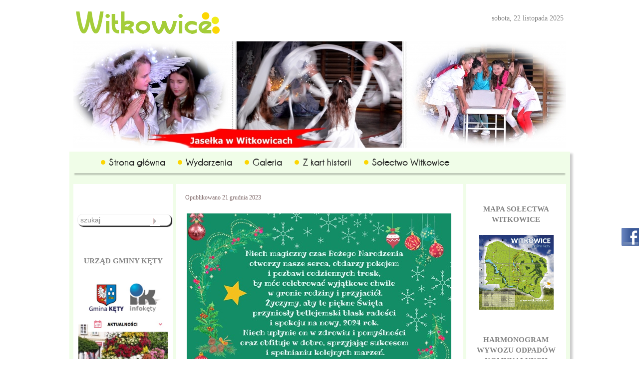

--- FILE ---
content_type: text/html; charset=UTF-8
request_url: https://witkowice.com/page/5/
body_size: 9440
content:
 <!DOCTYPE html>
<html class="no-js">
<head>

   <script src="//ajax.googleapis.com/ajax/libs/jquery/1.11.0/jquery.min.js"></script>
   <link href='https://fonts.googleapis.com/css?family=Open+Sans&subset=latin,latin-ext' rel='stylesheet' type='text/css'>
   
		<!-- All in One SEO 4.1.1.2 -->
		<title>Witkowice w Gminie Kęty - Part 5</title>
		<meta name="robots" content="noindex, nofollow"/>
		<link rel="canonical" href="https://witkowice.com/" />
		<link rel="prev" href="https://witkowice.com/page/4/" />
		<link rel="next" href="https://witkowice.com/page/6/" />
		<meta property="og:site_name" content="Witkowice |" />
		<meta property="og:type" content="website" />
		<meta property="og:title" content="Witkowice w Gminie Kęty - Part 5" />
		<meta property="og:url" content="https://witkowice.com/" />
		<meta name="twitter:card" content="summary" />
		<meta name="twitter:domain" content="witkowice.com" />
		<meta name="twitter:title" content="Witkowice w Gminie Kęty - Part 5" />
		<script type="application/ld+json" class="aioseo-schema">
			{"@context":"https:\/\/schema.org","@graph":[{"@type":"WebSite","@id":"https:\/\/witkowice.com\/#website","url":"https:\/\/witkowice.com\/","name":"Witkowice","publisher":{"@id":"https:\/\/witkowice.com\/#organization"},"potentialAction":{"@type":"SearchAction","target":"https:\/\/witkowice.com\/?s={search_term_string}","query-input":"required name=search_term_string"}},{"@type":"Organization","@id":"https:\/\/witkowice.com\/#organization","name":"Witkowice","url":"https:\/\/witkowice.com\/"},{"@type":"BreadcrumbList","@id":"https:\/\/witkowice.com\/page\/5\/#breadcrumblist","itemListElement":[{"@type":"ListItem","@id":"https:\/\/witkowice.com\/#listItem","position":"1","item":{"@id":"https:\/\/witkowice.com\/#item","name":"Home","url":"https:\/\/witkowice.com\/"}}]},{"@type":"CollectionPage","@id":"https:\/\/witkowice.com\/page\/5\/#collectionpage","url":"https:\/\/witkowice.com\/page\/5\/","name":"Witkowice w Gminie K\u0119ty - Part 5","inLanguage":"pl-PL","isPartOf":{"@id":"https:\/\/witkowice.com\/#website"},"breadcrumb":{"@id":"https:\/\/witkowice.com\/page\/5\/#breadcrumblist"},"about":{"@id":"https:\/\/witkowice.com\/#organization"}}]}
		</script>
		<!-- All in One SEO -->

<link rel='dns-prefetch' href='//fonts.googleapis.com' />
<link rel='dns-prefetch' href='//s.w.org' />
		<!-- This site uses the Google Analytics by MonsterInsights plugin v7.17.0 - Using Analytics tracking - https://www.monsterinsights.com/ -->
		<!-- Note: MonsterInsights is not currently configured on this site. The site owner needs to authenticate with Google Analytics in the MonsterInsights settings panel. -->
					<!-- No UA code set -->
				<!-- / Google Analytics by MonsterInsights -->
				<script type="text/javascript">
			window._wpemojiSettings = {"baseUrl":"https:\/\/s.w.org\/images\/core\/emoji\/13.0.1\/72x72\/","ext":".png","svgUrl":"https:\/\/s.w.org\/images\/core\/emoji\/13.0.1\/svg\/","svgExt":".svg","source":{"concatemoji":"https:\/\/witkowice.com\/wp-includes\/js\/wp-emoji-release.min.js?ver=5.7.14"}};
			!function(e,a,t){var n,r,o,i=a.createElement("canvas"),p=i.getContext&&i.getContext("2d");function s(e,t){var a=String.fromCharCode;p.clearRect(0,0,i.width,i.height),p.fillText(a.apply(this,e),0,0);e=i.toDataURL();return p.clearRect(0,0,i.width,i.height),p.fillText(a.apply(this,t),0,0),e===i.toDataURL()}function c(e){var t=a.createElement("script");t.src=e,t.defer=t.type="text/javascript",a.getElementsByTagName("head")[0].appendChild(t)}for(o=Array("flag","emoji"),t.supports={everything:!0,everythingExceptFlag:!0},r=0;r<o.length;r++)t.supports[o[r]]=function(e){if(!p||!p.fillText)return!1;switch(p.textBaseline="top",p.font="600 32px Arial",e){case"flag":return s([127987,65039,8205,9895,65039],[127987,65039,8203,9895,65039])?!1:!s([55356,56826,55356,56819],[55356,56826,8203,55356,56819])&&!s([55356,57332,56128,56423,56128,56418,56128,56421,56128,56430,56128,56423,56128,56447],[55356,57332,8203,56128,56423,8203,56128,56418,8203,56128,56421,8203,56128,56430,8203,56128,56423,8203,56128,56447]);case"emoji":return!s([55357,56424,8205,55356,57212],[55357,56424,8203,55356,57212])}return!1}(o[r]),t.supports.everything=t.supports.everything&&t.supports[o[r]],"flag"!==o[r]&&(t.supports.everythingExceptFlag=t.supports.everythingExceptFlag&&t.supports[o[r]]);t.supports.everythingExceptFlag=t.supports.everythingExceptFlag&&!t.supports.flag,t.DOMReady=!1,t.readyCallback=function(){t.DOMReady=!0},t.supports.everything||(n=function(){t.readyCallback()},a.addEventListener?(a.addEventListener("DOMContentLoaded",n,!1),e.addEventListener("load",n,!1)):(e.attachEvent("onload",n),a.attachEvent("onreadystatechange",function(){"complete"===a.readyState&&t.readyCallback()})),(n=t.source||{}).concatemoji?c(n.concatemoji):n.wpemoji&&n.twemoji&&(c(n.twemoji),c(n.wpemoji)))}(window,document,window._wpemojiSettings);
		</script>
		<style type="text/css">
img.wp-smiley,
img.emoji {
	display: inline !important;
	border: none !important;
	box-shadow: none !important;
	height: 1em !important;
	width: 1em !important;
	margin: 0 .07em !important;
	vertical-align: -0.1em !important;
	background: none !important;
	padding: 0 !important;
}
</style>
	<link rel='stylesheet' id='glegoo-css'  href='https://fonts.googleapis.com/css?family=Source+Sans+Pro%3A400%2C700&#038;subset=latin%2Clatin-ext&#038;ver=1.0' type='text/css' media='all' />
<link rel='stylesheet' id='fblb-css-css'  href='https://witkowice.com/wp-content/plugins/arscode-social-slider/fblb.css?ver=5.7.14' type='text/css' media='all' />
<link rel='stylesheet' id='jquery-lionbars-css'  href='https://witkowice.com/wp-content/plugins/arscode-social-slider/lionbars/lionbars.css?ver=5.7.14' type='text/css' media='all' />
<!--[if lte IE 7]>
<link rel='stylesheet' id='fblb-css-ie7-css'  href='https://witkowice.com/wp-content/plugins/arscode-social-slider/ie7.css?ver=5.7.14' type='text/css' media='all' />
<![endif]-->
<link rel='stylesheet' id='wp-block-library-css'  href='https://witkowice.com/wp-includes/css/dist/block-library/style.min.css?ver=5.7.14' type='text/css' media='all' />
<link rel='stylesheet' id='layerslider-css'  href='https://witkowice.com/wp-content/plugins/LayerSlider/static/css/layerslider.css?ver=5.0.2' type='text/css' media='all' />
<link rel='stylesheet' id='ls-google-fonts-css'  href='https://fonts.googleapis.com/css?family=Lato:100,300,regular,700,900|Open+Sans:300|Indie+Flower:regular|Oswald:300,regular,700&#038;subset=latin,latin-ext' type='text/css' media='all' />
<link rel='stylesheet' id='cntctfrm_form_style-css'  href='https://witkowice.com/wp-content/plugins/contact-form-plugin/css/form_style.css?ver=4.2.3' type='text/css' media='all' />
<link rel='stylesheet' id='wdps_frontend-css'  href='https://witkowice.com/wp-content/plugins/post-slider-wd/css/wdps_frontend.css?ver=1.0.60' type='text/css' media='all' />
<link rel='stylesheet' id='wdps_effects-css'  href='https://witkowice.com/wp-content/plugins/post-slider-wd/css/wdps_effects.css?ver=1.0.60' type='text/css' media='all' />
<link rel='stylesheet' id='wdps_font-awesome-css'  href='https://witkowice.com/wp-content/plugins/post-slider-wd/css/font-awesome/font-awesome.css?ver=4.6.3' type='text/css' media='all' />
<link rel='stylesheet' id='dashicons-css'  href='https://witkowice.com/wp-includes/css/dashicons.min.css?ver=5.7.14' type='text/css' media='all' />
<link rel='stylesheet' id='thickbox-css'  href='https://witkowice.com/wp-includes/js/thickbox/thickbox.css?ver=5.7.14' type='text/css' media='all' />
<link rel='stylesheet' id='wp-pagenavi-css'  href='https://witkowice.com/wp-content/plugins/wp-pagenavi/pagenavi-css.css?ver=2.70' type='text/css' media='all' />
<link rel='stylesheet' id='nextgen_widgets_style-css'  href='https://witkowice.com/wp-content/plugins/nextgen-gallery/products/photocrati_nextgen/modules/widget/static/widgets.css?ver=3.11' type='text/css' media='all' />
<link rel='stylesheet' id='nextgen_basic_thumbnails_style-css'  href='https://witkowice.com/wp-content/plugins/nextgen-gallery/products/photocrati_nextgen/modules/nextgen_basic_gallery/static/thumbnails/nextgen_basic_thumbnails.css?ver=3.11' type='text/css' media='all' />
<link rel='stylesheet' id='nextgen_basic_slideshow_style-css'  href='https://witkowice.com/wp-content/plugins/nextgen-gallery/products/photocrati_nextgen/modules/nextgen_basic_gallery/static/slideshow/ngg_basic_slideshow.css?ver=3.11' type='text/css' media='all' />
<link rel='stylesheet' id='__EPYT__style-css'  href='https://witkowice.com/wp-content/plugins/youtube-embed-plus/styles/ytprefs.min.css?ver=13.4.2' type='text/css' media='all' />
<style id='__EPYT__style-inline-css' type='text/css'>

                .epyt-gallery-thumb {
                        width: 33.333%;
                }
                
</style>
<script type='text/javascript' src='https://witkowice.com/wp-content/themes/witkowice/js/modernizr.custom.86946.js?ver=5.7.14' id='modernizer-js'></script>
<script type='text/javascript' src='https://witkowice.com/wp-content/themes/witkowice/js/superfish.min.js?ver=5.7.14' id='superfish-js'></script>
<script type='text/javascript' src='https://witkowice.com/wp-content/themes/witkowice/js/mobilemenu.js?ver=5.7.14' id='mobilemenu-js'></script>
<script type='text/javascript' src='https://witkowice.com/wp-content/themes/witkowice/js/main-script.js?ver=5.7.14' id='main-script-js'></script>
<script type='text/javascript' src='https://witkowice.com/wp-includes/js/jquery/jquery.min.js?ver=3.5.1' id='jquery-core-js'></script>
<script type='text/javascript' src='https://witkowice.com/wp-includes/js/jquery/jquery-migrate.min.js?ver=3.3.2' id='jquery-migrate-js'></script>
<script type='text/javascript' src='https://witkowice.com/wp-content/plugins/arscode-social-slider/js/userscripts.js?ver=5.7.14' id='fblb-js-js'></script>
<script type='text/javascript' src='https://witkowice.com/wp-content/plugins/arscode-social-slider/lionbars/jquery.lionbars.0.3.min.js?ver=5.7.14' id='jquery-lionbars-js'></script>
<script type='text/javascript' src='https://witkowice.com/wp-content/plugins/LayerSlider/static/js/layerslider.kreaturamedia.jquery.js?ver=5.0.2' id='layerslider-js'></script>
<script type='text/javascript' src='https://witkowice.com/wp-content/plugins/LayerSlider/static/js/greensock.js?ver=1.11.2' id='greensock-js'></script>
<script type='text/javascript' src='https://witkowice.com/wp-content/plugins/LayerSlider/static/js/layerslider.transitions.js?ver=5.0.2' id='layerslider-transitions-js'></script>
<script type='text/javascript' src='https://witkowice.com/wp-content/uploads/layerslider.custom.transitions.js?ver=5.0.2' id='ls-user-transitions-js'></script>
<script type='text/javascript' src='https://witkowice.com/wp-content/plugins/post-slider-wd/js/jquery.mobile.js?ver=1.0.60' id='wdps_jquery_mobile-js'></script>
<script type='text/javascript' src='https://witkowice.com/wp-content/plugins/post-slider-wd/js/wdps_frontend.js?ver=1.0.60' id='wdps_frontend-js'></script>
<script type='text/javascript' id='photocrati_ajax-js-extra'>
/* <![CDATA[ */
var photocrati_ajax = {"url":"https:\/\/witkowice.com\/index.php?photocrati_ajax=1","wp_home_url":"https:\/\/witkowice.com","wp_site_url":"https:\/\/witkowice.com","wp_root_url":"https:\/\/witkowice.com","wp_plugins_url":"https:\/\/witkowice.com\/wp-content\/plugins","wp_content_url":"https:\/\/witkowice.com\/wp-content","wp_includes_url":"https:\/\/witkowice.com\/wp-includes\/","ngg_param_slug":"nggallery"};
/* ]]> */
</script>
<script type='text/javascript' src='https://witkowice.com/wp-content/plugins/nextgen-gallery/products/photocrati_nextgen/modules/ajax/static/ajax.min.js?ver=3.11' id='photocrati_ajax-js'></script>
<script type='text/javascript' id='__ytprefs__-js-extra'>
/* <![CDATA[ */
var _EPYT_ = {"ajaxurl":"https:\/\/witkowice.com\/wp-admin\/admin-ajax.php","security":"fb8bca2284","gallery_scrolloffset":"20","eppathtoscripts":"https:\/\/witkowice.com\/wp-content\/plugins\/youtube-embed-plus\/scripts\/","eppath":"https:\/\/witkowice.com\/wp-content\/plugins\/youtube-embed-plus\/","epresponsiveselector":"[\"iframe.__youtube_prefs_widget__\"]","epdovol":"1","version":"13.4.2","evselector":"iframe.__youtube_prefs__[src], iframe[src*=\"youtube.com\/embed\/\"], iframe[src*=\"youtube-nocookie.com\/embed\/\"]","ajax_compat":"","ytapi_load":"light","pause_others":"","stopMobileBuffer":"1","vi_active":"","vi_js_posttypes":[]};
/* ]]> */
</script>
<script type='text/javascript' src='https://witkowice.com/wp-content/plugins/youtube-embed-plus/scripts/ytprefs.min.js?ver=13.4.2' id='__ytprefs__-js'></script>
<link rel="https://api.w.org/" href="https://witkowice.com/wp-json/" />   <link rel="stylesheet" type="text/css" media="screen,projection" href="https://witkowice.com/wp-content/themes/witkowice/style.css">
   <meta charset="utf-8">
   <meta http-equiv="X-UA-Compatible" content="IE=edge,chrome=1">
   
   <meta name="description" content="">
   <meta name="viewport" content="width=device-width">
   <script type="text/javascript" src="https://www.hugohost.pl/imieniny.js"></script>
</head>
<body data-rsssl=1 class="home blog paged paged-5">
    <header id="main_header" class="wrapper">
        <div class="top">
            <a href="https://witkowice.com" id="logo"><img src="https://witkowice.com/wp-content/themes/witkowice/img/logo.png"></a>
            <aside class="calendar">
		<span class="data">sobota, 
		22 listopada 2025</span><br/>
		<!-- START imieniny -->
<script type="text/javascript"><!--
WypiszImieniny("imieniny ","<br />",", "," i ");
//--></script>
<!-- STOP imieniny -->
            </aside>
        </div>
        <div class="main_slider">
	 <script type="text/javascript">var lsjQuery = jQuery;</script><script type="text/javascript"> lsjQuery(document).ready(function() { if(typeof lsjQuery.fn.layerSlider == "undefined") { lsShowNotice('layerslider_1','jquery'); } else { lsjQuery("#layerslider_1").layerSlider({pauseOnHover: false, twoWaySlideshow: true, forceLoopNum: false, navStartStop: false, navButtons: false, showCircleTimer: false, thumbnailNavigation: 'disabled', autoPlayVideos: false, lazyLoad: false, skinsPath: 'https://witkowice.com/wp-content/plugins/LayerSlider/static/skins/'}) } }); </script><div id="layerslider_1" class="ls-wp-container" style="width:987px;height:213px;max-width:987px;margin:0 auto;margin-bottom: 0px;"><div class="ls-slide" data-ls=" transition2d: all;"><img src="https://witkowice.com/wp-content/plugins/LayerSlider/static/img/blank.gif" data-src="https://witkowice.com/wp-content/uploads/2017/01/Jasełka_Witkowice-2017-69p-horzrr.jpg" class="ls-bg" alt="Slide background" /><a href="https://witkowice.com/jaselka-w-witkowicach-zdjecia/" target="_blank" class="ls-link"></a></div><div class="ls-slide" data-ls=" transition2d: all;"><img src="https://witkowice.com/wp-content/plugins/LayerSlider/static/img/blank.gif" data-src="https://witkowice.com/wp-content/uploads/2017/01/OTK_Witkowice-2017-84-horzpp.jpg" class="ls-bg" alt="Slide background" /><a href="https://witkowice.com/orszak-trzech-kroli-w-witkowicach-po-raz-drugi/" target="_blank" class="ls-link"></a></div><div class="ls-slide" data-ls=" transition2d: all;"><img src="https://witkowice.com/wp-content/plugins/LayerSlider/static/img/blank.gif" data-src="https://witkowice.com/wp-content/uploads/2017/01/Jasełka_Witkowice-2017-129-horzrr.jpg" class="ls-bg" alt="Slide background" /><a href="https://witkowice.com/jaselka-w-witkowicach-zdjecia/" target="_blank" class="ls-link"></a></div><div class="ls-slide" data-ls=" transition2d: all;"><img src="https://witkowice.com/wp-content/plugins/LayerSlider/static/img/blank.gif" data-src="https://witkowice.com/wp-content/uploads/2017/01/OTK_Witkowice-2017-65-horzpp.jpg" class="ls-bg" alt="Slide background" /><a href="https://witkowice.com/orszak-trzech-kroli-w-witkowicach-po-raz-drugi/" target="_blank" class="ls-link"></a></div><div class="ls-slide" data-ls=" transition2d: all;"><img src="https://witkowice.com/wp-content/plugins/LayerSlider/static/img/blank.gif" data-src="https://witkowice.com/wp-content/uploads/2016/09/st4p.jpg" class="ls-bg" alt="Slide background" /><a href="https://witkowice.com/takiej-hawajskiej-imprezy-pozazdroscic-im-moga-sami-hawajczycy/" target="_blank" class="ls-link"></a></div><div class="ls-slide" data-ls=" transition2d: all;"><img src="https://witkowice.com/wp-content/plugins/LayerSlider/static/img/blank.gif" data-src="https://witkowice.com/wp-content/uploads/2016/09/st2p.jpg" class="ls-bg" alt="Slide background" /><a href="https://witkowice.com/dozynki-wiejskie-w-witkowicach/" target="_blank" class="ls-link"></a><div class="ls-l" style="top:0px;left:0px;white-space: nowrap;"></div></div></div>        </div>
    </header>

    <div id="main" class="wrapper wrapper-2">
        <nav id="main_nav">
            <div class="menu-menu-container"><ul id="menu-menu" class="menu"><li id="menu-item-399" class="menu-item menu-item-type-custom menu-item-object-custom current-menu-item menu-item-home menu-item-has-children menu-item-399"><a href="https://witkowice.com/">Strona główna</a>
<ul class="sub-menu">
	<li id="menu-item-4416" class="menu-item menu-item-type-post_type menu-item-object-page menu-item-4416"><a href="https://witkowice.com/kilka-slow-o-stronie-3/">Kilka słów o stronie</a></li>
</ul>
</li>
<li id="menu-item-5396" class="menu-item menu-item-type-taxonomy menu-item-object-category menu-item-has-children menu-item-5396"><a href="https://witkowice.com/kategoria/wydarzenia/">Wydarzenia</a>
<ul class="sub-menu">
	<li id="menu-item-5411" class="menu-item menu-item-type-taxonomy menu-item-object-category menu-item-5411"><a href="https://witkowice.com/kategoria/wydarzenia/szkola-i-przedszkole/">Szkoła i&nbsp;przedszkole</a></li>
	<li id="menu-item-5410" class="menu-item menu-item-type-taxonomy menu-item-object-category menu-item-5410"><a href="https://witkowice.com/kategoria/wydarzenia/parafia/">Parafia</a></li>
	<li id="menu-item-19607" class="menu-item menu-item-type-taxonomy menu-item-object-category menu-item-19607"><a href="https://witkowice.com/kategoria/wydarzenia/kolo-seniorow-wydarzenia/">Klub Seniora</a></li>
	<li id="menu-item-54086" class="menu-item menu-item-type-taxonomy menu-item-object-category menu-item-54086"><a href="https://witkowice.com/kategoria/wydarzenia/kgw-witkowice/">KGW Witkowice</a></li>
	<li id="menu-item-53320" class="menu-item menu-item-type-taxonomy menu-item-object-category menu-item-53320"><a href="https://witkowice.com/kategoria/wydarzenia/swietlica/">Świetlica</a></li>
	<li id="menu-item-5409" class="menu-item menu-item-type-taxonomy menu-item-object-category menu-item-5409"><a href="https://witkowice.com/kategoria/wydarzenia/kolko-regionalne/">Kółko Regionalne</a></li>
	<li id="menu-item-5408" class="menu-item menu-item-type-taxonomy menu-item-object-category menu-item-5408"><a href="https://witkowice.com/kategoria/wydarzenia/inne/">Inne</a></li>
</ul>
</li>
<li id="menu-item-125213" class="menu-item menu-item-type-post_type menu-item-object-page menu-item-125213"><a href="https://witkowice.com/galeria/">Galeria</a></li>
<li id="menu-item-4365" class="menu-item menu-item-type-post_type menu-item-object-page menu-item-4365"><a href="https://witkowice.com/z-kart-historii/">Z kart historii</a></li>
<li id="menu-item-52799" class="menu-item menu-item-type-post_type menu-item-object-page menu-item-52799"><a href="https://witkowice.com/o-solectwie/">Sołectwo Witkowice</a></li>
</ul></div>            <div class="clear"></div>
        </nav>

        <!-- left panel !-->   
        <aside class="right_panel left no-rwd">
            <section class="widget widget_black_studio_tinymce"><div class="textwidget"></div></section><section class="widget widget_search"><form role="search" method="get" id="searchform" class="searchform" action="https://witkowice.com/">
				<div>
					<label class="screen-reader-text" for="s">Szukaj:</label>
					<input type="text" value="" name="s" id="s" />
					<input type="submit" id="searchsubmit" value="Szukaj" />
				</div>
			</form></section><section class="widget widget_black_studio_tinymce"><div class="textwidget"></div></section><section class="widget widget_black_studio_tinymce"><h3 class="widget-title">Urząd Gminy Kęty</h3><div class="textwidget"><p><a href="https://kety.pl/" target="_blank" rel="noopener"><img class="aligncenter wp-image-128773" src="https://witkowice.com/wp-content/uploads/2022/07/ug.jpg" alt="" width="180" height="174" /></a></p>
</div></section><section class="widget widget_black_studio_tinymce"><h3 class="widget-title">Rada Miejska w&nbsp;Kętach</h3><div class="textwidget"><p><a href="https://kety.pl/rada-miejska-w-ketach.html" target="_blank" rel="noopener noreferrer"><img class="aligncenter wp-image-121507" src="https://witkowice.com/wp-content/uploads/2019/03/g12595d-434x477.jpg" alt="" width="130" height="143" /></a></p>
</div></section><section class="widget widget_black_studio_tinymce"><h3 class="widget-title">Miejska Rada Seniorów</h3><div class="textwidget"><p><a href="https://kety.pl/miejska-rada-seniorow-w-ketach.html" target="_blank" rel="noopener noreferrer"><img class="aligncenter wp-image-121506" src="https://witkowice.com/wp-content/uploads/2019/03/g11472d-720x369.jpg" alt="" width="180" height="92" /></a></p>
</div></section><section class="widget widget_black_studio_tinymce"><h3 class="widget-title">Młodzieżowa Rada Miejska</h3><div class="textwidget"><p><a href="https://kety.pl/mlodziezowa-rada-miejska-w-ketach.html" target="_blank" rel="noopener noreferrer"><img class="aligncenter wp-image-121505" src="https://witkowice.com/wp-content/uploads/2019/03/g11425d-715x477.jpg" alt="" width="180" height="120" /></a></p>
</div></section><section class="widget widget_black_studio_tinymce"><h3 class="widget-title">Dziecięcy Telefon Zaufania Rzecznika Praw Dziecka</h3><div class="textwidget"><a href="https://witkowice.com/uslysz-wolanie-o-pomoc/" target="_blank"><img class="aligncenter wp-image-65805" src="https://witkowice.com/wp-content/uploads/2015/11/logo_dtz.png" alt="" width="200" height="98" /></a></div></section><section class="widget widget_black_studio_tinymce"><h3 class="widget-title">Muzeum w&nbsp;Kętach</h3><div class="textwidget"><a href="http://www.muzeum.kety.pl/" target="_blank" rel="noopener noreferrer"><img class="aligncenter wp-image-118730" title="Muzeum im.&nbsp;Aleksandra Kłosińskiego w&nbsp;Kętach" src="https://witkowice.com/wp-content/uploads/2018/07/logo-muzeum.jpg" alt="" width="130" height="96" /></a></div></section><section class="widget widget_black_studio_tinymce"><h3 class="widget-title">Dom Kultury w&nbsp;Kętach</h3><div class="textwidget"><a href="http://www.domkultury.kety.pl/" target="_blank" rel="noopener"><img class="aligncenter wp-image-31446" title="Dom Kultury w&nbsp;Kętach" src="https://witkowice.com/wp-content/uploads/2015/04/45017_101812553212807_6732218_n-511x495-426x413.jpg" alt="45017_101812553212807_6732218_n-511x495" width="110" height="107" /></a></div></section><section class="widget widget_black_studio_tinymce"><h3 class="widget-title">Gminna Biblioteka Publiczna w&nbsp;Kętach</h3><div class="textwidget"><a href="http://www.biblioteka.kety.pl/" target="_blank" rel="noopener"><img class="aligncenter wp-image-31445" title="Biblioteka im.&nbsp;Ambrożego Grabowskiego w&nbsp;Kętach" src="https://witkowice.com/wp-content/uploads/2015/04/293748_547227961960551_663271463_n.png" alt="293748_547227961960551_663271463_n" width="110" height="88" /></a></div></section><section class="widget widget_black_studio_tinymce"><h3 class="widget-title">Ośrodek Sportu i&nbsp;Rekreacji w&nbsp;Kętach</h3><div class="textwidget"><a href="http://www.osir.kety.pl/" target="_blank" rel="noopener"><img class="aligncenter wp-image-67282" title="Ośrodek Sportu i&nbsp;Rekreacji w&nbsp;Kętach" src="https://witkowice.com/wp-content/uploads/2016/01/osir.png" alt="" width="180" height="85" /></a></div></section><section class="widget widget_black_studio_tinymce"><h3 class="widget-title">Gminny Ośrodek Pomocy Społecznej w&nbsp;Kętach</h3><div class="textwidget"><a href="http://www.gops.kety.pl/" target="_blank" rel="noopener noreferrer"><img class="aligncenter wp-image-118729 size-full" title="Gminny Ośrodek Pomocy Społecznej w&nbsp;Kętach" src="https://witkowice.com/wp-content/uploads/2018/07/g10725d.jpg" alt="" width="147" height="162" /></a></div></section><section class="widget widget_black_studio_tinymce"><h3 class="widget-title">Zakład Obsługi Szkół i&nbsp;Przedszkoli Samorządowych w&nbsp;Kętach</h3><div class="textwidget"><a href="http://www.zosips.kety.pl/" target="_blank" rel="noopener"><img class="aligncenter wp-image-67281" title="Zakład Obsługi Szkół i&nbsp;Przedszkoli Samorządowych w&nbsp;Kętach" src="https://witkowice.com/wp-content/uploads/2016/01/logozosip-620x131.png" alt="" width="200" height="42" /></a></div></section><section class="widget widget_black_studio_tinymce"><h3 class="widget-title">Miejski Zakład Wodociągów i&nbsp;Kanalizacji w&nbsp;Kętach</h3><div class="textwidget"><a href="http://www.mzwik-kety.com.pl/" target="_blank" rel="noopener"><img class="aligncenter wp-image-67283" title="Miejski Zakład Wodociągów i&nbsp;Kanalizacji w&nbsp;Kętach" src="https://witkowice.com/wp-content/uploads/2016/01/mzwik.png" alt="" width="110" height="128" /></a></div></section><section class="widget widget_black_studio_tinymce"><div class="textwidget"><p><a href="http://www.mzec.kety.pl/index.php" target="_blank"><img class="aligncenter wp-image-67280" title="Miejski Zakład Energetyki Cieplnej w&nbsp;Kętach" src="https://witkowice.com/wp-content/uploads/2016/01/logoMZEC-620x106.jpg" alt="" width="200" height="34" /></a></p>
</div></section><section class="widget widget_black_studio_tinymce"><div class="textwidget"><a href="http://www.komax.pl/" target="_blank" rel="noopener"><img class="aligncenter wp-image-67285" title="Przedsiębiorstwo Komunalne KOMAX Sp. z&nbsp;o.o. w&nbsp;Kętach" src="https://witkowice.com/wp-content/uploads/2016/01/logo-komax.png" alt="" width="195" height="29" /></a></div></section><section class="widget widget_black_studio_tinymce"><div class="textwidget"><a href="https://www.komunikacjabeskidzka.pl/" target="_blank" rel="noopener"><img class="aligncenter wp-image-128779" title="Komunikacja Beskidzka" src="https://witkowice.com/wp-content/uploads/2022/07/kb1.jpg" alt="" width="195" height="43" /></a></div></section><section class="widget widget_black_studio_tinymce"><div class="textwidget"><p><a href="http://oswiecim.policja.gov.pl/" target="_blank"><img class="aligncenter wp-image-31449" title="Komenda Powiatowa Policji w&nbsp;Oświęcimiu" src="https://witkowice.com/wp-content/uploads/2015/04/policja-logo-578x413.jpg" alt="policja-logo" width="130" height="93" /></a></p></div></section><section class="widget widget_black_studio_tinymce"><div class="textwidget"><a href="https://www.powiat.oswiecim.pl/" target="_blank" rel="noopener noreferrer"><img class="aligncenter wp-image-121515" title="Starostwo Powiatowe w&nbsp;Oświęcimiu" src="https://witkowice.com/wp-content/uploads/2019/03/pow2.jpg" alt="" width="170" height="147" /></a></div></section><section class="widget widget_black_studio_tinymce"><div class="textwidget"></div></section>        </aside>

        <div class="articles_content">      
                  
                                
                <article class="articles">
                
                    <section>
                        <!--<a class="buttons" href="https://witkowice.com/129594-2/"><img src="https://witkowice.com/wp-content/themes/witkowice/img/article-1.jpg"></a>!-->
                        <a href="https://witkowice.com/129594-2/"></a>
                        <div class="no_thumbnail">
                            <span class="date">Opublikowano&nbsp;21 grudnia 2023</span>
                            <h3><a href="https://witkowice.com/129594-2/"></a></h3>
                            <p style="text-align: center;"><img loading="lazy" class="aligncenter wp-image-129598 size-full" src="https://witkowice.com/wp-content/uploads/2023/12/Seniorzy-zyczenia-BN-2023.jpg" alt="" width="530" height="375" srcset="https://witkowice.com/wp-content/uploads/2023/12/Seniorzy-zyczenia-BN-2023.jpg 530w, https://witkowice.com/wp-content/uploads/2023/12/Seniorzy-zyczenia-BN-2023-260x184.jpg 260w, https://witkowice.com/wp-content/uploads/2023/12/Seniorzy-zyczenia-BN-2023-186x132.jpg 186w" sizes="(max-width: 530px) 100vw, 530px" /></p>
                            <div class="clear"></div>
                        </div>
                    </section>
                </article>
            
<div class='wp-pagenavi' role='navigation'>
<span class='pages'>Strona 5 z 1&nbsp;638</span><a class="first" aria-label="First Page" href="https://witkowice.com/">« Pierwsza</a><a class="previouspostslink" rel="prev" aria-label="Previous Page" href="https://witkowice.com/page/4/">«</a><span class='extend'>...</span><a class="page smaller" title="Strona 3" href="https://witkowice.com/page/3/">3</a><a class="page smaller" title="Strona 4" href="https://witkowice.com/page/4/">4</a><span aria-current='page' class='current'>5</span><a class="page larger" title="Strona 6" href="https://witkowice.com/page/6/">6</a><a class="page larger" title="Strona 7" href="https://witkowice.com/page/7/">7</a><span class='extend'>...</span><a class="larger page" title="Strona 10" href="https://witkowice.com/page/10/">10</a><a class="larger page" title="Strona 20" href="https://witkowice.com/page/20/">20</a><a class="larger page" title="Strona 30" href="https://witkowice.com/page/30/">30</a><span class='extend'>...</span><a class="nextpostslink" rel="next" aria-label="Next Page" href="https://witkowice.com/page/6/">»</a><a class="last" aria-label="Last Page" href="https://witkowice.com/page/1638/">Ostatnia »</a>
</div>
            <!-- panel with quotes !--> 
             
        </div>

        <!-- right panel !-->   
        <aside class="right_panel">
            <section class="widget widget_black_studio_tinymce"><div class="textwidget"></div></section><section class="widget widget_black_studio_tinymce"><h3 class="widget-title">Mapa Sołectwa Witkowice</h3><div class="textwidget"><a href="https://witkowice.com/mapa-solectwa-witkowice/ " target="_blank"><img class="aligncenter wp-image-89248" src="https://witkowice.com/wp-content/uploads/2014/03/Talblica_witkowice-138x138-interent-477x477.png" alt="" width="150" height="150" /></a></div></section><section class="widget widget_black_studio_tinymce"><h3 class="widget-title">HARMONOGRAM WYWOZU ODPADÓW KOMUNALNYCH</h3><div class="textwidget"><a href="https://komax.pl/harmonogram-wywozu-odpadow/" target="_blank" rel="noopener"><img class="aligncenter wp-image-127844" src="https://witkowice.com/wp-content/uploads/2021/04/odpady.jpg" alt="" width="180" height="130" /></a></div></section><section class="widget widget_black_studio_tinymce"><h3 class="widget-title">ZASADY SEGREGACJI ODPADÓW KOMUNALNYCH</h3><div class="textwidget"><a href="https://komax.pl/zasady-odbioru-odpadow-i-akty-prawne/" target="_blank" rel="noopener noreferrer"><img class="aligncenter wp-image-127845" src="https://witkowice.com/wp-content/uploads/2021/04/segregacja.jpg" alt="" width="180" height="102" /></a></div></section><section class="widget widget_black_studio_tinymce"><h3 class="widget-title">ZS-P im.&nbsp;Bronisława Obary w&nbsp;Witkowicach</h3><div class="textwidget"><p style="text-align: center;"><span style="color: #808080; font-size: 10pt;"><span style="font-family: trebuchet ms,geneva;"><strong><a href="http://www.zspwitkowice.edukacja.kety.pl/" target="_blank" rel="noopener noreferrer"><img class="aligncenter wp-image-52818" src="https://witkowice.com/wp-content/uploads/2015/06/DSC_0410a1-620x410.jpg" alt="" width="200" height="132" /></a></strong></span></span></p>
</div></section><section class="widget widget_black_studio_tinymce"><h3 class="widget-title">Przedszkole w&nbsp;Witkowicach</h3><div class="textwidget"><p style="text-align: center;"><span style="color: #339966;"><span style="font-family: trebuchet ms,geneva; font-size: 12pt;"><a href="https://zspwitkowice.edukacja.kety.pl/" target="_blank" rel="noopener"><img class="aligncenter wp-image-52815" src="https://witkowice.com/wp-content/uploads/2015/06/11-300x254a1.jpg" alt="" width="200" height="169" /></a></span></span></p>
</div></section><section class="widget widget_black_studio_tinymce"><h3 class="widget-title">Parafia p.w. św.&nbsp;Michała Archanioła</h3><div class="textwidget"><p style="text-align: center;"><span style="color: #999999; font-size: 10pt;"><strong><a href="https://parafiawitkowice.pl/" target="_blank" rel="noopener"><img class="aligncenter wp-image-52821" src="https://witkowice.com/wp-content/uploads/2015/06/DSC_050012ap-620x409.jpg" alt="" width="200" height="132" /></a></strong></span></p>
</div></section><section class="widget widget_black_studio_tinymce"><h3 class="widget-title">Zespół &#8220;Witkowianie&#8221;</h3><div class="textwidget"><p><a href="https://witkowice.com/zespol-witkowianie/" target="_blank"><img class="aligncenter wp-image-54096" src="https://witkowice.com/wp-content/uploads/2015/07/DSC_0335-vertpp-380x413.jpg" alt="" width="200" height="217" /></a></p></div></section><section class="widget widget_black_studio_tinymce"><h3 class="widget-title">Klub Seniora &#8220;Pod Złotym Dębem&#8221;</h3><div class="textwidget"><p><a href="https://witkowice.com/klub-seniora-pod-zlotym-debem/" target="_blank"><img class="aligncenter wp-image-52819" src="https://witkowice.com/wp-content/uploads/2015/06/DSC_0426p-328x495-273x413a1.jpg" alt="" width="150" height="227" /></a></p></div></section><section class="widget widget_black_studio_tinymce"><h3 class="widget-title">OSP w&nbsp;Witkowicach</h3><div class="textwidget"><a href="https://www.facebook.com/OSP-Witkowice-102836271469057" target="_blank" rel="noopener"><img class="aligncenter wp-image-128778 size-medium" src="https://witkowice.com/wp-content/uploads/2022/07/osp-175x200.png" alt="" width="175" height="200" /></a></div></section><section class="widget widget_black_studio_tinymce"><h3 class="widget-title">Młodzieżowa Drużyna Pożarnicza</h3><div class="textwidget"><a href="https://www.facebook.com/mdpwitkowice" target="_blank" rel="noopener"><img class="aligncenter wp-image-128777" src="https://witkowice.com/wp-content/uploads/2022/07/mdp-200x200.png" alt="" width="170" height="170" /></a></div></section><section class="widget widget_black_studio_tinymce"><h3 class="widget-title">LKS &#8220;ORZEŁ&#8221; Witkowice</h3><div class="textwidget"><a href="https://www.facebook.com/Orze%C5%82-Witkowice-243698288974938" target="_blank" rel="noopener"><img class="aligncenter wp-image-30361" src="https://witkowice.com/wp-content/uploads/2015/04/lks.jpg" alt="lks" width="130" height="116" /></a></div></section><section class="widget widget_black_studio_tinymce"><h3 class="widget-title">POLSKI ZWIĄZEK HODOWCÓW GOŁĘBI POCZTOWYCH – SEKCJA WITKOWICE</h3><div class="textwidget"><a href="https://witkowice.com/polski-zwiazek-hodowcow-golebi-pocztowych-sekcja-witkowice/"><img class="aligncenter wp-image-123629 size-medium" src="https://witkowice.com/wp-content/uploads/2019/11/PZHGP-LOGO-3-167x194.jpg" alt="" width="167" height="194" /></a></div></section><section class="widget widget_black_studio_tinymce"><h3 class="widget-title">Kapliczka Leśna</h3><div class="textwidget"><p><a href="https://witkowice.com/kapliczka-lesna/" target="_blank"><img class="aligncenter wp-image-52816" src="https://witkowice.com/wp-content/uploads/2015/06/20_10_2012r_-kapliczka-w-lesie-4a-617x413.jpg" alt="" width="200" height="134" /></a></p></div></section>        </aside>

        <!-- left panel !-->   
        <aside class="right_panel left rwd">
            <section class="widget widget_black_studio_tinymce"><div class="textwidget"></div></section><section class="widget widget_search"><form role="search" method="get" id="searchform" class="searchform" action="https://witkowice.com/">
				<div>
					<label class="screen-reader-text" for="s">Szukaj:</label>
					<input type="text" value="" name="s" id="s" />
					<input type="submit" id="searchsubmit" value="Szukaj" />
				</div>
			</form></section><section class="widget widget_black_studio_tinymce"><div class="textwidget"></div></section><section class="widget widget_black_studio_tinymce"><h3 class="widget-title">Urząd Gminy Kęty</h3><div class="textwidget"><p><a href="https://kety.pl/" target="_blank" rel="noopener"><img class="aligncenter wp-image-128773" src="https://witkowice.com/wp-content/uploads/2022/07/ug.jpg" alt="" width="180" height="174" /></a></p>
</div></section><section class="widget widget_black_studio_tinymce"><h3 class="widget-title">Rada Miejska w&nbsp;Kętach</h3><div class="textwidget"><p><a href="https://kety.pl/rada-miejska-w-ketach.html" target="_blank" rel="noopener noreferrer"><img class="aligncenter wp-image-121507" src="https://witkowice.com/wp-content/uploads/2019/03/g12595d-434x477.jpg" alt="" width="130" height="143" /></a></p>
</div></section><section class="widget widget_black_studio_tinymce"><h3 class="widget-title">Miejska Rada Seniorów</h3><div class="textwidget"><p><a href="https://kety.pl/miejska-rada-seniorow-w-ketach.html" target="_blank" rel="noopener noreferrer"><img class="aligncenter wp-image-121506" src="https://witkowice.com/wp-content/uploads/2019/03/g11472d-720x369.jpg" alt="" width="180" height="92" /></a></p>
</div></section><section class="widget widget_black_studio_tinymce"><h3 class="widget-title">Młodzieżowa Rada Miejska</h3><div class="textwidget"><p><a href="https://kety.pl/mlodziezowa-rada-miejska-w-ketach.html" target="_blank" rel="noopener noreferrer"><img class="aligncenter wp-image-121505" src="https://witkowice.com/wp-content/uploads/2019/03/g11425d-715x477.jpg" alt="" width="180" height="120" /></a></p>
</div></section><section class="widget widget_black_studio_tinymce"><h3 class="widget-title">Dziecięcy Telefon Zaufania Rzecznika Praw Dziecka</h3><div class="textwidget"><a href="https://witkowice.com/uslysz-wolanie-o-pomoc/" target="_blank"><img class="aligncenter wp-image-65805" src="https://witkowice.com/wp-content/uploads/2015/11/logo_dtz.png" alt="" width="200" height="98" /></a></div></section><section class="widget widget_black_studio_tinymce"><h3 class="widget-title">Muzeum w&nbsp;Kętach</h3><div class="textwidget"><a href="http://www.muzeum.kety.pl/" target="_blank" rel="noopener noreferrer"><img class="aligncenter wp-image-118730" title="Muzeum im.&nbsp;Aleksandra Kłosińskiego w&nbsp;Kętach" src="https://witkowice.com/wp-content/uploads/2018/07/logo-muzeum.jpg" alt="" width="130" height="96" /></a></div></section><section class="widget widget_black_studio_tinymce"><h3 class="widget-title">Dom Kultury w&nbsp;Kętach</h3><div class="textwidget"><a href="http://www.domkultury.kety.pl/" target="_blank" rel="noopener"><img class="aligncenter wp-image-31446" title="Dom Kultury w&nbsp;Kętach" src="https://witkowice.com/wp-content/uploads/2015/04/45017_101812553212807_6732218_n-511x495-426x413.jpg" alt="45017_101812553212807_6732218_n-511x495" width="110" height="107" /></a></div></section><section class="widget widget_black_studio_tinymce"><h3 class="widget-title">Gminna Biblioteka Publiczna w&nbsp;Kętach</h3><div class="textwidget"><a href="http://www.biblioteka.kety.pl/" target="_blank" rel="noopener"><img class="aligncenter wp-image-31445" title="Biblioteka im.&nbsp;Ambrożego Grabowskiego w&nbsp;Kętach" src="https://witkowice.com/wp-content/uploads/2015/04/293748_547227961960551_663271463_n.png" alt="293748_547227961960551_663271463_n" width="110" height="88" /></a></div></section><section class="widget widget_black_studio_tinymce"><h3 class="widget-title">Ośrodek Sportu i&nbsp;Rekreacji w&nbsp;Kętach</h3><div class="textwidget"><a href="http://www.osir.kety.pl/" target="_blank" rel="noopener"><img class="aligncenter wp-image-67282" title="Ośrodek Sportu i&nbsp;Rekreacji w&nbsp;Kętach" src="https://witkowice.com/wp-content/uploads/2016/01/osir.png" alt="" width="180" height="85" /></a></div></section><section class="widget widget_black_studio_tinymce"><h3 class="widget-title">Gminny Ośrodek Pomocy Społecznej w&nbsp;Kętach</h3><div class="textwidget"><a href="http://www.gops.kety.pl/" target="_blank" rel="noopener noreferrer"><img class="aligncenter wp-image-118729 size-full" title="Gminny Ośrodek Pomocy Społecznej w&nbsp;Kętach" src="https://witkowice.com/wp-content/uploads/2018/07/g10725d.jpg" alt="" width="147" height="162" /></a></div></section><section class="widget widget_black_studio_tinymce"><h3 class="widget-title">Zakład Obsługi Szkół i&nbsp;Przedszkoli Samorządowych w&nbsp;Kętach</h3><div class="textwidget"><a href="http://www.zosips.kety.pl/" target="_blank" rel="noopener"><img class="aligncenter wp-image-67281" title="Zakład Obsługi Szkół i&nbsp;Przedszkoli Samorządowych w&nbsp;Kętach" src="https://witkowice.com/wp-content/uploads/2016/01/logozosip-620x131.png" alt="" width="200" height="42" /></a></div></section><section class="widget widget_black_studio_tinymce"><h3 class="widget-title">Miejski Zakład Wodociągów i&nbsp;Kanalizacji w&nbsp;Kętach</h3><div class="textwidget"><a href="http://www.mzwik-kety.com.pl/" target="_blank" rel="noopener"><img class="aligncenter wp-image-67283" title="Miejski Zakład Wodociągów i&nbsp;Kanalizacji w&nbsp;Kętach" src="https://witkowice.com/wp-content/uploads/2016/01/mzwik.png" alt="" width="110" height="128" /></a></div></section><section class="widget widget_black_studio_tinymce"><div class="textwidget"><p><a href="http://www.mzec.kety.pl/index.php" target="_blank"><img class="aligncenter wp-image-67280" title="Miejski Zakład Energetyki Cieplnej w&nbsp;Kętach" src="https://witkowice.com/wp-content/uploads/2016/01/logoMZEC-620x106.jpg" alt="" width="200" height="34" /></a></p>
</div></section><section class="widget widget_black_studio_tinymce"><div class="textwidget"><a href="http://www.komax.pl/" target="_blank" rel="noopener"><img class="aligncenter wp-image-67285" title="Przedsiębiorstwo Komunalne KOMAX Sp. z&nbsp;o.o. w&nbsp;Kętach" src="https://witkowice.com/wp-content/uploads/2016/01/logo-komax.png" alt="" width="195" height="29" /></a></div></section><section class="widget widget_black_studio_tinymce"><div class="textwidget"><a href="https://www.komunikacjabeskidzka.pl/" target="_blank" rel="noopener"><img class="aligncenter wp-image-128779" title="Komunikacja Beskidzka" src="https://witkowice.com/wp-content/uploads/2022/07/kb1.jpg" alt="" width="195" height="43" /></a></div></section><section class="widget widget_black_studio_tinymce"><div class="textwidget"><p><a href="http://oswiecim.policja.gov.pl/" target="_blank"><img class="aligncenter wp-image-31449" title="Komenda Powiatowa Policji w&nbsp;Oświęcimiu" src="https://witkowice.com/wp-content/uploads/2015/04/policja-logo-578x413.jpg" alt="policja-logo" width="130" height="93" /></a></p></div></section><section class="widget widget_black_studio_tinymce"><div class="textwidget"><a href="https://www.powiat.oswiecim.pl/" target="_blank" rel="noopener noreferrer"><img class="aligncenter wp-image-121515" title="Starostwo Powiatowe w&nbsp;Oświęcimiu" src="https://witkowice.com/wp-content/uploads/2019/03/pow2.jpg" alt="" width="170" height="147" /></a></div></section><section class="widget widget_black_studio_tinymce"><div class="textwidget"></div></section>        </aside>

        <div class="clear"></div>
    </div>
<footer id="main_footer">
    <p class="top_bar_foot"></p>

    <article class="wrapper wrapper-3">
     
     
     
     
    </article>

    <div class="clear"></div>
    <div class="hugo-stopka">
       Created by <a href="http://www.hugoweb.pl" target="_blank"><b>hugoweb.pl</b></a>
    </div>
</footer>

<div class="fblbCenterOuter fblbCenterOuterFb  fblbRight" style=" right: -203px;z-index: 1000;">
	<div class="fblbCenterInner">
		<div class="fblbWrap fblbTheme0 fblbTab9">
			<div class="fblbForm" style="background: #3b5998; height: 270px; width: 200px; padding: 3px 0 3px 3px;">
				<h2 class="fblbHead" style="bottom: 5px; right: 203px;">Facebook</h2>
				<div id="fblbInnerFb" class="fblbInner fblbInnerLoading" style="height: 270px; background-color: #ffffff;">
					<div class="fb-root" id="fb-root"></div>
					<div class="fb-like-box"  data-colorscheme="light"  data-border-color="#3b5998" data-href="https://www.facebook.com/pages/Witkowice/475572545905832" data-width="200" data-height="270" data-show-faces="true" data-stream="false" data-header="false"></div>
				</div>
			</div>
		</div>
	</div>
</div>
<script>
<!--
var fblbFbLoaded=0;
function fblb_FbLoad()
{
	if(fblbFbLoaded==1)
	{
		return true;
	}
	(function(d, s, id) {
	  var js, fjs = d.getElementsByTagName(s)[0];
	  if (d.getElementById(id)) {return;}
	  js = d.createElement(s); js.id = id;
	  js.src = "//connect.facebook.net/pl_PL/all.js#xfbml=1";
	  fjs.parentNode.insertBefore(js, fjs);
	}(document, 'script', 'facebook-jssdk'));
	fblbFbLoaded=1;
	if ( navigator.userAgent.match(/msie/i) ) {jQuery('#fblbInnerFb').removeClass('fblbInnerLoading');}
}
jQuery(document).ready(function(){	
if ( !navigator.userAgent.match(/msie/i) ) 
{jQuery('.fb-like-box').bind('DOMNodeInserted', function(event) { 
if(event.target.nodeName=='IFRAME'){
jQuery('.fb-like-box iframe').load(function() 
{jQuery('#fblbInnerFb').removeClass('fblbInnerLoading');
jQuery('.fb-like-box').unbind('DOMNodeInserted');});
}});}
});
-->
</script><script type='text/javascript' id='ngg_common-js-extra'>
/* <![CDATA[ */

var nextgen_lightbox_settings = {"static_path":"https:\/\/witkowice.com\/wp-content\/plugins\/nextgen-gallery\/products\/photocrati_nextgen\/modules\/lightbox\/static\/{placeholder}","context":"all_images_direct"};
/* ]]> */
</script>
<script type='text/javascript' src='https://witkowice.com/wp-content/plugins/nextgen-gallery/products/photocrati_nextgen/modules/nextgen_gallery_display/static/common.js?ver=3.11' id='ngg_common-js'></script>
<script type='text/javascript' id='ngg_lightbox_context-js-extra'>
/* <![CDATA[ */

var nextgen_thickbox_i18n = {"next":"Nast\u0119pne &gt;","prev":"&lt; Poprzednie","image":"Zdj\u0119cie","of":"z","close":"Zamknij","noiframes":"Ta opcja wymaga w\u0142\u0105czenia ramek w linii. Albo masz ramki wy\u0142\u0105czone, albo Twoja przegl\u0105darka ich nie wspiera."};
/* ]]> */
</script>
<script type='text/javascript' src='https://witkowice.com/wp-content/plugins/nextgen-gallery/products/photocrati_nextgen/modules/lightbox/static/lightbox_context.js?ver=3.11' id='ngg_lightbox_context-js'></script>
<script type='text/javascript' src='https://witkowice.com/wp-content/plugins/nextgen-gallery/products/photocrati_nextgen/modules/lightbox/static/thickbox/nextgen_thickbox_init.js?ver=3.11' id='thickbox-0-js'></script>
<script type='text/javascript' id='thickbox-js-extra'>
/* <![CDATA[ */
var thickboxL10n = {"next":"Nast\u0119pne >","prev":"< Poprzednie","image":"Obrazek","of":"z","close":"Zamknij","noiframes":"Funkcja wymaga u\u017cycia ramek inline, a ich obs\u0142uga jest w twojej przegl\u0105darce wy\u0142\u0105czona lub nie s\u0105 one przez ni\u0105 obs\u0142ugiwane. ","loadingAnimation":"https:\/\/witkowice.com\/wp-includes\/js\/thickbox\/loadingAnimation.gif"};
/* ]]> */
</script>
<script type='text/javascript' src='https://witkowice.com/wp-includes/js/thickbox/thickbox.js?ver=3.1-20121105' id='thickbox-js'></script>
<script type='text/javascript' src='https://witkowice.com/wp-content/plugins/youtube-embed-plus/scripts/fitvids.min.js?ver=13.4.2' id='__ytprefsfitvids__-js'></script>
<script type='text/javascript' src='https://witkowice.com/wp-includes/js/wp-embed.min.js?ver=5.7.14' id='wp-embed-js'></script>

</body>
</html>

--- FILE ---
content_type: text/css
request_url: https://witkowice.com/wp-content/themes/witkowice/style.css
body_size: 3486
content:
/*
Theme Name: Witkowice
Theme URI: http://www.witkowice.com;
Description: Created by WebsiteDesigners.pl
Version: 1.0
Author: HUGO
Author URI: http://www.hugoweb.pl;
Tags: fixed-width, right-sidebar, two-columns, valid HTML5, valid XHTML, widgets
*/

@font-face {
    font-family: 'champagne__limousinesbold';
    src: url('fonts/champagne___limousines_bold-webfont.eot');
    src: url('fonts/champagne___limousines_bold-webfont.eot?#iefix') format('embedded-opentype'),
         url('fonts/champagne___limousines_bold-webfont.woff') format('woff'),
         url('fonts/champagne___limousines_bold-webfont.ttf') format('truetype'),
         url('fonts/champagne___limousines_bold-webfont.svg#champagne__limousinesbold') format('svg');
    font-weight: normal;
    font-style: normal;

}

/*@font-face {
    font-family: 'Source Sans Pro';
    src: url('fonts/sourcesanspro-regular-webfont.eot');
    src: url('fonts/sourcesanspro-regular-webfont.eot?#iefix') format('embedded-opentype'),
         url('fonts/sourcesanspro-regular-webfont.woff') format('woff'),
         url('fonts/sourcesanspro-regular-webfont.ttf') format('truetype'),
         url('fonts/sourcesanspro-regular-webfont.svg#source_sans_proregular') format('svg');
    font-weight: normal;
    font-style: normal;

}*/

html, body, div, span, applet, object, iframe,
h1, h2, h3, h4, h5, h6, p, blockquote, pre,
a, abbr, acronym, address, big, cite, code,
del, dfn, em, img, ins, kbd, q, s, samp,
small, strike, strong, sub, sup, tt, var,
b, u, i, center,
dl, dt, dd, ol, ul, li,
fieldset, form, label, legend,
table, caption, tbody, tfoot, thead, tr, th, td,
article, aside, canvas, details, embed, 
figure, figcaption, footer, header, hgroup, 
menu, nav, output, ruby, section, summary,
time, mark, audio, video {
	margin: 0;
	padding: 0;
	border: 0;
}

article, aside, details, figcaption, figure, 
footer, header, hgroup, menu, nav, section {
	display: block;
}

ol, ul {
	list-style: none;
}
blockquote, q {
	quotes: none;
}
blockquote:before, blockquote:after,
q:before, q:after {
	content: '';
	content: none;
}
table {
	border-collapse: collapse;
	border-spacing: 0;
}

a{
   color: inherit;
   text-decoration:none;
}


html,
button,
input,
select,
textarea {
    color: #222;
}

body {
    font-size: 1em;
    line-height: 1.4;
}

::-moz-selection {
    background: #b3d4fc;
    text-shadow: none;
}

::selection {
    background: #b3d4fc;
    text-shadow: none;
}

hr {
    display: block;
    height: 1px;
    border: 0;
    border-top: 1px solid #ccc;
    margin: 1em 0;
    padding: 0;
}

img {
    vertical-align: middle;
}

fieldset {
    border: 0;
    margin: 0;
    padding: 0;
}

textarea {
    resize: vertical;
}

.chromeframe {
    margin: 0.2em 0;
    background: #ccc;
    color: #000;
    padding: 0.2em 0;
}




body{
	/*font-family: 'Source Sans Pro', sans-serif;*/
	/*font-family: "Open Sans", Helvetica, Arial, sans-serif;*/
	font-family: trebuchet ms,geneva;
	font-weight: 400;
}

.wrapper{
	width:987px;
	margin:0 auto;
	position:relative;
}

.clear{
	clear:both;
}

.wrapper-2{
	width:987px;
}

.wrapper-3{
	width:987px;
}

header .top{
	margin:23px 0 15px 0;
	position:relative;
}

.main_slider{
	padding:0px;
	background: none;
}

.calendar{
	font-size:14px;
	color:#858585;
	line-height: 1.3;
	position:absolute;
	top:5px;
	right:5px;
	width: 350px;
	text-align: right;
}
.calendar .data{
	text-transform: lowercase;
}

#logo{
	margin-left: 5px;
}
.page #main, .single #main, .home #main { padding:8px 8px 0 8px; }
#main{
	margin-top:8px;
	padding:8px;
	background: #F0FDE8;
	-webkit-box-shadow: 5px 4px 4px 0px rgba(0, 0, 0, 0.2);
	-moz-box-shadow:    5px 4px 4px 0px rgba(0, 0, 0, 0.2);
	box-shadow:         5px 4px 4px 0px rgba(0, 0, 0, 0.2);
}

#main nav, .res_menu{
	height:35px;
	margin-bottom:8px;
	-webkit-box-shadow: 0px 6px 2px -2px rgba(0, 0, 0, 0.2);
	-moz-box-shadow:    0px 6px 2px -2px rgba(0, 0, 0, 0.2);
	box-shadow:         0px 6px 2px -2px rgba(0, 0, 0, 0.2);
}

#main nav li{
	font-size:20px;
	font-family: 'champagne__limousinesbold';
	margin-left:25px;
	float:left;
}

#main nav ul{
	margin-left: 30px;
}

#main nav li a{
	padding-left:16px;
	background: url("img/list-item-inactive.png") no-repeat left center;
}

#main nav li a:hover{
	background: url("img/list-item-active.png") no-repeat left center;
	color: #A4CD39;
}

/*responsywna nawigacja*/
.res_menu{
	display:none;
}


.right_panel.left{
	float:left;
}

.articles_content{
	width:745px;
	margin: 14px 6px;
	padding-bottom:20px;
	background:#fff;
	float:left;
	padding-right: 10px;
	padding-left: 10px;
}

.home .articles_content{	
	width:555px;
}

.articles{
	padding-top:15px;
}

.articles section .thumbnail-img{
	margin: 6px 24px 12px 0;
	float:left;
	z-index: 20;
	position: relative;
}

.articles section{
	margin-left:8px;
	padding:0 10px 15px 0;
	background: url("img/border-green.png") repeat-x bottom center;
}

.articles section div{
	/*text-align: justify;*/
	font-family: trebuchet ms !important;
	font-size: 14px;
	line-height: 24px;
	position:relative;
}

.articles section div p{
	margin: 0 0 24px;
}

.articles section div.no_thumbnail, .page .articles section div{
	margin-left:0;
}

.articles section .date{
	font-weight:normal;
	font-size: 12px;
	color: #836E6E;
}

.articles section h3{
	font-size:20px !important;
	margin-bottom: 10px;
}
.articles section h3 a{
	color: #336633;
font-family: trebuchet ms,geneva;
}

.more-link{
	width: 110px;
	float:right;
	margin:10px 0 0 0;
	background: url("img/ico-read-more.png") no-repeat right center;
}

.quotes{
	height:85px;
	position:relative;
}

/* search panel */
.right_panel .searchform{
	width: 200px;
	padding: 20px 0 0 0;
	position:relative;
	margin: 0 auto;
}

.screen-reader-text{
	display:none;
}

.searchform #s{
	width:155px;
	padding:3px 26px 3px 5px;
	font-size:14px;
	color: #858585;

	border:1px solid black;
	border-left-color:#f0f0f0;
	border-top-color:#f0f0f0;
	border-right-color:#9e9e9e;
	border-bottom-color:#9e9e9e;
	-webkit-box-shadow: 2px 2px 1px 0px rgba(0, 0, 0, 0.86);
	-moz-box-shadow:    2px 2px 1px 0px rgba(0, 0, 0, 0.86);
	box-shadow:         2px 2px 1px 0px rgba(0, 0, 0, 0.86);
	border-radius:10px;
}

.searchform #searchsubmit{
	width:6px;
	height:13px;
	padding:10px;
	font-size:0;
	border:none;
	background:url('img/search_arrow.png') no-repeat center center #fff;
	position:absolute;
	top: 24px;
	right: 35px;
}

#search{
	padding:30px;
}

#search h3{
	margin-bottom:20px;
	text-align:center;
}

#search section{
	margin: 20px 0;
	padding-bottom:30px;
	background: url("img/border-green.png") repeat-x bottom center;
}

#search .more-link{
	width: 119px;
	margin:0;
}
/* text panel */
.quotes img{
	position:absolute;
	right:44px;
	bottom:15px;
}

.right_panel{
	width:200px;
	margin-top: 14px;
	min-height:300px;
	background: #fff;
	color:#858585;
	float:right;
}

.right_panel .widget{
	margin-bottom:10px !important;	
	padding: 0 8px 20px 8px;
}
.right_panel .widget ul{
list-style-position: outside;
margin-left: 18px;
}
.right_panel .widget ul li a:hover{
	color: #A4CD39;
}

.right_panel section{
	margin-bottom:20px;
} 

.right_panel section h3{
	/*font-family: 'Source Sans Pro'; */
	margin-bottom:10px;
	/*padding-bottom:8px;*/
	/*background: url("img/border-green.png") repeat-x bottom center;*/
	text-align:center;
	font-size: 15px;
	font-weight: bold;
	text-transform: uppercase;
}
/*h3.widget-title:before {
	content: url("img/list-item-inactive.png") no-repeat left center;
	position:relative;
	margin-right: 7px;
}*/

.textwidget {
	margin:10px 0;
	word-wrap: break-word;
	font-size: 13px;
	/*font-family: 'Source Sans Pro';*/
}
.right_panel a { 
	/*font-family: 'Source Sans Pro'; */
	font-size: 13px;
}
.right_panel a:hover { 
	color: #000;
}

.right_panel section ul{
	/*list-style-image: url("img/list-item-inactive.png");*/
	list-style-position:inside;
	list-style-type: circle;
}

.right_panel.left.rwd{
	display:none;
}

#main_footer{
	min-height:200px;
	margin-top:-70px;
	background: #a4cd39;
	font-size: 13px;
}
#main_footer h3{
	font-size:20px !important;
}
.top_bar_foot{
	height:15px;
	background: #f1eb19;
}

#main_footer article{
	margin-top:77px;
}

#main_footer article section{
	width: 240px;
	text-align:center;
	float:left;
	margin-bottom: 25px;
}

#main_footer article section.last{
	margin-right:0;
}

#main_footer article section h3{
	color:#5a5a5a;
	font-weight:normal;
}

#main_footer article section li{
	color:#fff;
	font-weight:normal;
}


/*
* Responsive
*/


@media all and (max-width: 1023px){

	.wrapper{
		width:90%;
	}

	.wrapper-2{
		width:90%;
	}

	.wrapper-3{
		width:90%;
	}

	.main_text{
		width:48%;
	}

	.right_panel.left{
		margin-right: 14px;
	}

	.home .articles_content, .articles_content{
		width:70%;
	}

	.right_panel.left.no-rwd{
		display:none;
	}

	.right_panel.left.rwd{
		margin: 10px 0 0 0;
		float: right;
		display:block;
	}
}


@media all and (max-width: 1000px){
	.main_text{
		width:46%;
	}

	.right_panel.left{
		margin-right: 10px;
	}
}

@media all and (max-width: 955px){
	.main_text{
		width:44%;
	}

	.right_panel.left{
		margin-right: 10px;
	}

	.single .articles_content, .page .articles_content{
		width:69%;
	}	
}

@media all and (max-width: 930px){
	.ls-slide img { max-width:987px !important; }
	.wrapper{
		width:90%;
	}

	.wrapper-2{
		width:90%;
	}

	.wrapper-3{
		width:90%;
	}

	#main nav ul{
		margin-left: 0;
	}

	#main nav li{
		font-size:14px;
		font-family: 'champagne__limousinesbold';
		margin-left:15px;
		float:left;
	}

	.articles_content{
		width: 68%;
		margin: 0;
	}

	.articles{
		text-align:center;
	}

	.articles section img{
		float:none;
	}

	.articles section div{
		margin-left:0;
	}

	.articles section div p{
		text-align:left;
	}

	.quotes{
		display:none;
	}

	#main_footer article section{
		margin-right: 40px;
	}
}



@media all and (max-width: 830px){
	.articles_content, .home .articles_content, .single .articles_content, .page .articles_content{
		width: 96%;
		float:none;
	}
	.ls-slide img { max-width:987px !important; }
	.right_panel{
		width:100%;
		margin: 10px 0 0 0;
		float:none;
	}

	.right_panel.left.rwd {
		margin: 0;
	}

	.quotes{
		display:block;
		padding-bottom:30px;
		background: url("img/border-green.png") repeat-x bottom center;
	}

	.quotes img{
		margin-bottom:30px;
		display:block;
	}

	#main_footer article section{
		margin-right:30px;
	}
}

@media all and (max-width: 740px){
	#main_footer article section{
		margin-bottom:40px;
	}
	.ls-slide img { max-width:987px !important; }
	#main_footer article section:nth-child(2n+1){
		float:right;
	}

	#main_footer article section:nth-child(3){
		clear:both;
	}
}

@media all and (max-width: 700px){
	#main_nav{
		display:none;
	}
	.ls-slide img { max-width:987px !important; }
	.res_menu{
		width:100%;
		margin-bottom:20px;
		display:block;
	}

	.calendar{
		display:none;
	}

	.quotes{
		display:none;
	}
}

@media all and (max-width: 600px){
	.articles_content, .single .articles_content, .page .articles_content, .home .articles_content{
		width:96%;
		float:none;
	}
}

@media all and (max-width: 460px){
	.articles_content, .home .articles_content{
		width:94%;
	}

	#main_footer article section{
		float:left!important;
		display:block;
		width:100%;
		text-align: center;
	}
	.ls-slide img { max-width:987px !important; }
	.thumbnail-img { float: none !important;}
	.gallery-item { float: left !important; clear: both; width: 100% !important; margin: 0 auto !important; padding: 5px 0;}
}

@media all and (max-width: 370px){
	#logo img{
		width:80%;
	}
	.ls-slide img { max-width:987px !important; }

	.page .articles_content, .home .articles_content{
		width:94%;
	}
}

@media all and (max-width: 300px){
	.articles_content, .home .articles_content{
		width:92%;
	}
}

.alignleft {
	float: left;
	margin: 6px 24px 12px 0;
}
.alignright {
	float: right;
	margin: 6px 0px 12px 24px;
}
.aligncenter {
	display: block;
	margin-left: auto;
	margin-right: auto;
	padding: 10px 0;
} 

.gallery-item img {border: none !important; max-width:100%; height: auto !important}
#pogodynka_widget a img {display:none;}
#pogodynka_widget {height: auto !important; margin-left: -5px !important; margin-bottom: -10px !important; margin: 0 auto; width:190px !important;}



#main_nav ul li {
	position: relative;
}

#main_nav ul .sub-menu{
	position: absolute;
	width:200px;
	margin-left:16px;
	padding:10px;
	top: 100%;
	left: 0px;
	z-index: 99;
	background: #F0FDE8;
	border-radius:20px;
	
}

#main_nav ul .sub-menu .sub-menu{
	/*display:none;*/
	margin:0;
	top:0;
	left:100%;
	margin-left: 9px;
}

#main_nav ul .sub-menu li {
	width:100%;
	margin-left:0;
	float:left;
	clear:both;
	border-bottom: 1px solid rgba(192,192,192,.3);
}

#main_nav ul .sub-menu li:last-child {
	border:none;
}

#main_nav ul .sub-menu li a{
	background:none;
	padding:0;
	display:block;
	width:100%;
	font-size: 18px;
}

.ngg-galleryoverview {
text-align:center !important;
}

.ngg-gallery-thumbnail-box {
float:none !important;
display:inline-block;
} 

.breadcrumbs {
	margin-left:10px;
	padding: 5px 0;
	word-wrap: break-word;
	font-size: 13px;
	color: #836E6E;
	/*font-family: 'Source Sans Pro';*/
}
.breadcrumbs a{
	color: #000;
}
.breadcrumbs a:hover{
	color: #21759b;
}
.mejs-container, .mejs-embed, .mejs-embed body {
	height: 0px !important;
	margin-top: 35px; 
}

.wp-pagenavi a, .wp-pagenavi span {
	border: none;
	font-size: 13px;
}

.wp-pagenavi {
	width: 100%;
	text-align: center;
	margin-top: 10px;
}

.hugo-stopka {
	text-align:center;
	padding: 10px 0;
}
.ls-slide img { max-width:987px !important; }

.ngg-album-compact {
padding: 0 32px 4px 0 !important;
text-align: center !important;
}

--- FILE ---
content_type: application/javascript
request_url: https://witkowice.com/wp-content/themes/witkowice/js/main-script.js?ver=5.7.14
body_size: 16
content:
$(document).ready(function(){
	$('#searchform #s').val('szukaj');

	$('#searchform #s').on('blur', function(){
		if( $('#searchform #s').val() == '' )
			$('#searchform #s').val('szukaj');
	});

	$('#searchform #s').on('focus', function(){
			$('#searchform #s').val('');
	});

   $('#main_nav').mobileMenu({
       defaultText: 'Nawigacja',
       className: 'res_menu',
       subMenuDash: '&ndash;',
       deleteClasses: 'true'
   });


   $('#main_nav > div > ul').superfish({
		 delay: 200
	});

});

--- FILE ---
content_type: application/javascript
request_url: https://witkowice.com/wp-content/themes/witkowice/js/mobilemenu.js?ver=5.7.14
body_size: 691
content:
/**
 * jQuery Mobile Menu 
 * Turn unordered list menu into dropdown select menu
 * version 1.1(27-JULY-2013)
 * 
 * Built on top of the jQuery library
 *   http://jquery.com
 * 
 * Documentation
 *          http://github.com/mambows/mobilemenu
 */
(function($){
$.fn.mobileMenu = function(options) {
        
        var defaults = {
                        defaultText: 'Navigate to...',
                        className: 'select-menu',
                        subMenuClass: 'sub-menu',
                        subMenuDash: '&ndash;',
                        deleteClasses: 'false'
                },
                settings = $.extend( defaults, options ),
                el = $(this);
        
        this.each(function(){
                var $el = $(this),
                        $select_menu;

                // ad class to submenu list
                $el.find('ul').addClass(settings.subMenuClass);

                if( settings.deleteClasses == 'false' )
                {
                   var navClasses = settings.className + ' ' + el.get(0).className;
                }else{
                   var navClasses = settings.className;
                }
                

                  // Create base menu
                  var $select_menu = $('<select />',{
                          'class' : navClasses
                  }).insertAfter( $el );


                // Create default option
                $('<option />', {
                        "value"                : '#',
                        "text"                : settings.defaultText
                }).appendTo( $select_menu );

                // Create select option from menu
                $el.find('a').each(function(){
                        var $this         = $(this),
                                optText        = '&nbsp;' + $this.text(),
                                optSub        = $this.parents( '.' + settings.subMenuClass ),
                                len                = optSub.length,
                                dash;
                        
                        // if menu has sub menu
                        if( $this.parents('ul').hasClass( settings.subMenuClass ) ) {
                                dash = Array( len+1 ).join( settings.subMenuDash );
                                optText = dash + optText;
                        }

                        // Now build menu and append it
                        $('<option />', {
                                "value"        : this.href,
                                "html"        : optText,
                                "selected" : (this.href == window.location.href)
                        }).appendTo( $select_menu );

                }); // End el.find('a').each

                // Change event on select element
                $select_menu.change(function(){
                        var locations = $(this).val();
                        if( locations !== '#' ) {
                                window.location.href = $(this).val();
                        };
                });

        }); // End this.each

        return this;

};
})(jQuery);